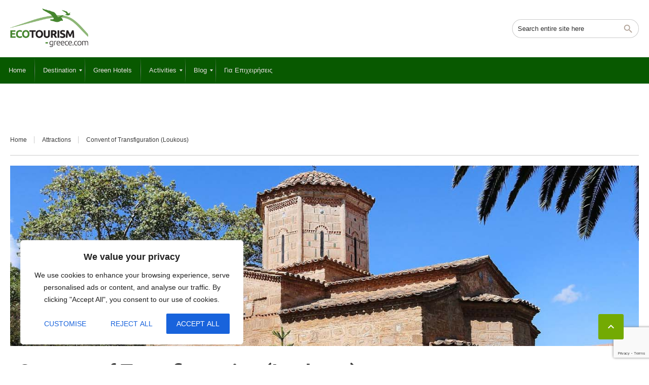

--- FILE ---
content_type: text/html; charset=utf-8
request_url: https://www.google.com/recaptcha/api2/anchor?ar=1&k=6LebTakkAAAAAMHax5p5eFuzhck4-80uTNVPwKbz&co=aHR0cHM6Ly9lY290b3VyaXNtLWdyZWVjZS5jb206NDQz&hl=en&v=PoyoqOPhxBO7pBk68S4YbpHZ&size=invisible&anchor-ms=20000&execute-ms=30000&cb=4fsh3187yrby
body_size: 48496
content:
<!DOCTYPE HTML><html dir="ltr" lang="en"><head><meta http-equiv="Content-Type" content="text/html; charset=UTF-8">
<meta http-equiv="X-UA-Compatible" content="IE=edge">
<title>reCAPTCHA</title>
<style type="text/css">
/* cyrillic-ext */
@font-face {
  font-family: 'Roboto';
  font-style: normal;
  font-weight: 400;
  font-stretch: 100%;
  src: url(//fonts.gstatic.com/s/roboto/v48/KFO7CnqEu92Fr1ME7kSn66aGLdTylUAMa3GUBHMdazTgWw.woff2) format('woff2');
  unicode-range: U+0460-052F, U+1C80-1C8A, U+20B4, U+2DE0-2DFF, U+A640-A69F, U+FE2E-FE2F;
}
/* cyrillic */
@font-face {
  font-family: 'Roboto';
  font-style: normal;
  font-weight: 400;
  font-stretch: 100%;
  src: url(//fonts.gstatic.com/s/roboto/v48/KFO7CnqEu92Fr1ME7kSn66aGLdTylUAMa3iUBHMdazTgWw.woff2) format('woff2');
  unicode-range: U+0301, U+0400-045F, U+0490-0491, U+04B0-04B1, U+2116;
}
/* greek-ext */
@font-face {
  font-family: 'Roboto';
  font-style: normal;
  font-weight: 400;
  font-stretch: 100%;
  src: url(//fonts.gstatic.com/s/roboto/v48/KFO7CnqEu92Fr1ME7kSn66aGLdTylUAMa3CUBHMdazTgWw.woff2) format('woff2');
  unicode-range: U+1F00-1FFF;
}
/* greek */
@font-face {
  font-family: 'Roboto';
  font-style: normal;
  font-weight: 400;
  font-stretch: 100%;
  src: url(//fonts.gstatic.com/s/roboto/v48/KFO7CnqEu92Fr1ME7kSn66aGLdTylUAMa3-UBHMdazTgWw.woff2) format('woff2');
  unicode-range: U+0370-0377, U+037A-037F, U+0384-038A, U+038C, U+038E-03A1, U+03A3-03FF;
}
/* math */
@font-face {
  font-family: 'Roboto';
  font-style: normal;
  font-weight: 400;
  font-stretch: 100%;
  src: url(//fonts.gstatic.com/s/roboto/v48/KFO7CnqEu92Fr1ME7kSn66aGLdTylUAMawCUBHMdazTgWw.woff2) format('woff2');
  unicode-range: U+0302-0303, U+0305, U+0307-0308, U+0310, U+0312, U+0315, U+031A, U+0326-0327, U+032C, U+032F-0330, U+0332-0333, U+0338, U+033A, U+0346, U+034D, U+0391-03A1, U+03A3-03A9, U+03B1-03C9, U+03D1, U+03D5-03D6, U+03F0-03F1, U+03F4-03F5, U+2016-2017, U+2034-2038, U+203C, U+2040, U+2043, U+2047, U+2050, U+2057, U+205F, U+2070-2071, U+2074-208E, U+2090-209C, U+20D0-20DC, U+20E1, U+20E5-20EF, U+2100-2112, U+2114-2115, U+2117-2121, U+2123-214F, U+2190, U+2192, U+2194-21AE, U+21B0-21E5, U+21F1-21F2, U+21F4-2211, U+2213-2214, U+2216-22FF, U+2308-230B, U+2310, U+2319, U+231C-2321, U+2336-237A, U+237C, U+2395, U+239B-23B7, U+23D0, U+23DC-23E1, U+2474-2475, U+25AF, U+25B3, U+25B7, U+25BD, U+25C1, U+25CA, U+25CC, U+25FB, U+266D-266F, U+27C0-27FF, U+2900-2AFF, U+2B0E-2B11, U+2B30-2B4C, U+2BFE, U+3030, U+FF5B, U+FF5D, U+1D400-1D7FF, U+1EE00-1EEFF;
}
/* symbols */
@font-face {
  font-family: 'Roboto';
  font-style: normal;
  font-weight: 400;
  font-stretch: 100%;
  src: url(//fonts.gstatic.com/s/roboto/v48/KFO7CnqEu92Fr1ME7kSn66aGLdTylUAMaxKUBHMdazTgWw.woff2) format('woff2');
  unicode-range: U+0001-000C, U+000E-001F, U+007F-009F, U+20DD-20E0, U+20E2-20E4, U+2150-218F, U+2190, U+2192, U+2194-2199, U+21AF, U+21E6-21F0, U+21F3, U+2218-2219, U+2299, U+22C4-22C6, U+2300-243F, U+2440-244A, U+2460-24FF, U+25A0-27BF, U+2800-28FF, U+2921-2922, U+2981, U+29BF, U+29EB, U+2B00-2BFF, U+4DC0-4DFF, U+FFF9-FFFB, U+10140-1018E, U+10190-1019C, U+101A0, U+101D0-101FD, U+102E0-102FB, U+10E60-10E7E, U+1D2C0-1D2D3, U+1D2E0-1D37F, U+1F000-1F0FF, U+1F100-1F1AD, U+1F1E6-1F1FF, U+1F30D-1F30F, U+1F315, U+1F31C, U+1F31E, U+1F320-1F32C, U+1F336, U+1F378, U+1F37D, U+1F382, U+1F393-1F39F, U+1F3A7-1F3A8, U+1F3AC-1F3AF, U+1F3C2, U+1F3C4-1F3C6, U+1F3CA-1F3CE, U+1F3D4-1F3E0, U+1F3ED, U+1F3F1-1F3F3, U+1F3F5-1F3F7, U+1F408, U+1F415, U+1F41F, U+1F426, U+1F43F, U+1F441-1F442, U+1F444, U+1F446-1F449, U+1F44C-1F44E, U+1F453, U+1F46A, U+1F47D, U+1F4A3, U+1F4B0, U+1F4B3, U+1F4B9, U+1F4BB, U+1F4BF, U+1F4C8-1F4CB, U+1F4D6, U+1F4DA, U+1F4DF, U+1F4E3-1F4E6, U+1F4EA-1F4ED, U+1F4F7, U+1F4F9-1F4FB, U+1F4FD-1F4FE, U+1F503, U+1F507-1F50B, U+1F50D, U+1F512-1F513, U+1F53E-1F54A, U+1F54F-1F5FA, U+1F610, U+1F650-1F67F, U+1F687, U+1F68D, U+1F691, U+1F694, U+1F698, U+1F6AD, U+1F6B2, U+1F6B9-1F6BA, U+1F6BC, U+1F6C6-1F6CF, U+1F6D3-1F6D7, U+1F6E0-1F6EA, U+1F6F0-1F6F3, U+1F6F7-1F6FC, U+1F700-1F7FF, U+1F800-1F80B, U+1F810-1F847, U+1F850-1F859, U+1F860-1F887, U+1F890-1F8AD, U+1F8B0-1F8BB, U+1F8C0-1F8C1, U+1F900-1F90B, U+1F93B, U+1F946, U+1F984, U+1F996, U+1F9E9, U+1FA00-1FA6F, U+1FA70-1FA7C, U+1FA80-1FA89, U+1FA8F-1FAC6, U+1FACE-1FADC, U+1FADF-1FAE9, U+1FAF0-1FAF8, U+1FB00-1FBFF;
}
/* vietnamese */
@font-face {
  font-family: 'Roboto';
  font-style: normal;
  font-weight: 400;
  font-stretch: 100%;
  src: url(//fonts.gstatic.com/s/roboto/v48/KFO7CnqEu92Fr1ME7kSn66aGLdTylUAMa3OUBHMdazTgWw.woff2) format('woff2');
  unicode-range: U+0102-0103, U+0110-0111, U+0128-0129, U+0168-0169, U+01A0-01A1, U+01AF-01B0, U+0300-0301, U+0303-0304, U+0308-0309, U+0323, U+0329, U+1EA0-1EF9, U+20AB;
}
/* latin-ext */
@font-face {
  font-family: 'Roboto';
  font-style: normal;
  font-weight: 400;
  font-stretch: 100%;
  src: url(//fonts.gstatic.com/s/roboto/v48/KFO7CnqEu92Fr1ME7kSn66aGLdTylUAMa3KUBHMdazTgWw.woff2) format('woff2');
  unicode-range: U+0100-02BA, U+02BD-02C5, U+02C7-02CC, U+02CE-02D7, U+02DD-02FF, U+0304, U+0308, U+0329, U+1D00-1DBF, U+1E00-1E9F, U+1EF2-1EFF, U+2020, U+20A0-20AB, U+20AD-20C0, U+2113, U+2C60-2C7F, U+A720-A7FF;
}
/* latin */
@font-face {
  font-family: 'Roboto';
  font-style: normal;
  font-weight: 400;
  font-stretch: 100%;
  src: url(//fonts.gstatic.com/s/roboto/v48/KFO7CnqEu92Fr1ME7kSn66aGLdTylUAMa3yUBHMdazQ.woff2) format('woff2');
  unicode-range: U+0000-00FF, U+0131, U+0152-0153, U+02BB-02BC, U+02C6, U+02DA, U+02DC, U+0304, U+0308, U+0329, U+2000-206F, U+20AC, U+2122, U+2191, U+2193, U+2212, U+2215, U+FEFF, U+FFFD;
}
/* cyrillic-ext */
@font-face {
  font-family: 'Roboto';
  font-style: normal;
  font-weight: 500;
  font-stretch: 100%;
  src: url(//fonts.gstatic.com/s/roboto/v48/KFO7CnqEu92Fr1ME7kSn66aGLdTylUAMa3GUBHMdazTgWw.woff2) format('woff2');
  unicode-range: U+0460-052F, U+1C80-1C8A, U+20B4, U+2DE0-2DFF, U+A640-A69F, U+FE2E-FE2F;
}
/* cyrillic */
@font-face {
  font-family: 'Roboto';
  font-style: normal;
  font-weight: 500;
  font-stretch: 100%;
  src: url(//fonts.gstatic.com/s/roboto/v48/KFO7CnqEu92Fr1ME7kSn66aGLdTylUAMa3iUBHMdazTgWw.woff2) format('woff2');
  unicode-range: U+0301, U+0400-045F, U+0490-0491, U+04B0-04B1, U+2116;
}
/* greek-ext */
@font-face {
  font-family: 'Roboto';
  font-style: normal;
  font-weight: 500;
  font-stretch: 100%;
  src: url(//fonts.gstatic.com/s/roboto/v48/KFO7CnqEu92Fr1ME7kSn66aGLdTylUAMa3CUBHMdazTgWw.woff2) format('woff2');
  unicode-range: U+1F00-1FFF;
}
/* greek */
@font-face {
  font-family: 'Roboto';
  font-style: normal;
  font-weight: 500;
  font-stretch: 100%;
  src: url(//fonts.gstatic.com/s/roboto/v48/KFO7CnqEu92Fr1ME7kSn66aGLdTylUAMa3-UBHMdazTgWw.woff2) format('woff2');
  unicode-range: U+0370-0377, U+037A-037F, U+0384-038A, U+038C, U+038E-03A1, U+03A3-03FF;
}
/* math */
@font-face {
  font-family: 'Roboto';
  font-style: normal;
  font-weight: 500;
  font-stretch: 100%;
  src: url(//fonts.gstatic.com/s/roboto/v48/KFO7CnqEu92Fr1ME7kSn66aGLdTylUAMawCUBHMdazTgWw.woff2) format('woff2');
  unicode-range: U+0302-0303, U+0305, U+0307-0308, U+0310, U+0312, U+0315, U+031A, U+0326-0327, U+032C, U+032F-0330, U+0332-0333, U+0338, U+033A, U+0346, U+034D, U+0391-03A1, U+03A3-03A9, U+03B1-03C9, U+03D1, U+03D5-03D6, U+03F0-03F1, U+03F4-03F5, U+2016-2017, U+2034-2038, U+203C, U+2040, U+2043, U+2047, U+2050, U+2057, U+205F, U+2070-2071, U+2074-208E, U+2090-209C, U+20D0-20DC, U+20E1, U+20E5-20EF, U+2100-2112, U+2114-2115, U+2117-2121, U+2123-214F, U+2190, U+2192, U+2194-21AE, U+21B0-21E5, U+21F1-21F2, U+21F4-2211, U+2213-2214, U+2216-22FF, U+2308-230B, U+2310, U+2319, U+231C-2321, U+2336-237A, U+237C, U+2395, U+239B-23B7, U+23D0, U+23DC-23E1, U+2474-2475, U+25AF, U+25B3, U+25B7, U+25BD, U+25C1, U+25CA, U+25CC, U+25FB, U+266D-266F, U+27C0-27FF, U+2900-2AFF, U+2B0E-2B11, U+2B30-2B4C, U+2BFE, U+3030, U+FF5B, U+FF5D, U+1D400-1D7FF, U+1EE00-1EEFF;
}
/* symbols */
@font-face {
  font-family: 'Roboto';
  font-style: normal;
  font-weight: 500;
  font-stretch: 100%;
  src: url(//fonts.gstatic.com/s/roboto/v48/KFO7CnqEu92Fr1ME7kSn66aGLdTylUAMaxKUBHMdazTgWw.woff2) format('woff2');
  unicode-range: U+0001-000C, U+000E-001F, U+007F-009F, U+20DD-20E0, U+20E2-20E4, U+2150-218F, U+2190, U+2192, U+2194-2199, U+21AF, U+21E6-21F0, U+21F3, U+2218-2219, U+2299, U+22C4-22C6, U+2300-243F, U+2440-244A, U+2460-24FF, U+25A0-27BF, U+2800-28FF, U+2921-2922, U+2981, U+29BF, U+29EB, U+2B00-2BFF, U+4DC0-4DFF, U+FFF9-FFFB, U+10140-1018E, U+10190-1019C, U+101A0, U+101D0-101FD, U+102E0-102FB, U+10E60-10E7E, U+1D2C0-1D2D3, U+1D2E0-1D37F, U+1F000-1F0FF, U+1F100-1F1AD, U+1F1E6-1F1FF, U+1F30D-1F30F, U+1F315, U+1F31C, U+1F31E, U+1F320-1F32C, U+1F336, U+1F378, U+1F37D, U+1F382, U+1F393-1F39F, U+1F3A7-1F3A8, U+1F3AC-1F3AF, U+1F3C2, U+1F3C4-1F3C6, U+1F3CA-1F3CE, U+1F3D4-1F3E0, U+1F3ED, U+1F3F1-1F3F3, U+1F3F5-1F3F7, U+1F408, U+1F415, U+1F41F, U+1F426, U+1F43F, U+1F441-1F442, U+1F444, U+1F446-1F449, U+1F44C-1F44E, U+1F453, U+1F46A, U+1F47D, U+1F4A3, U+1F4B0, U+1F4B3, U+1F4B9, U+1F4BB, U+1F4BF, U+1F4C8-1F4CB, U+1F4D6, U+1F4DA, U+1F4DF, U+1F4E3-1F4E6, U+1F4EA-1F4ED, U+1F4F7, U+1F4F9-1F4FB, U+1F4FD-1F4FE, U+1F503, U+1F507-1F50B, U+1F50D, U+1F512-1F513, U+1F53E-1F54A, U+1F54F-1F5FA, U+1F610, U+1F650-1F67F, U+1F687, U+1F68D, U+1F691, U+1F694, U+1F698, U+1F6AD, U+1F6B2, U+1F6B9-1F6BA, U+1F6BC, U+1F6C6-1F6CF, U+1F6D3-1F6D7, U+1F6E0-1F6EA, U+1F6F0-1F6F3, U+1F6F7-1F6FC, U+1F700-1F7FF, U+1F800-1F80B, U+1F810-1F847, U+1F850-1F859, U+1F860-1F887, U+1F890-1F8AD, U+1F8B0-1F8BB, U+1F8C0-1F8C1, U+1F900-1F90B, U+1F93B, U+1F946, U+1F984, U+1F996, U+1F9E9, U+1FA00-1FA6F, U+1FA70-1FA7C, U+1FA80-1FA89, U+1FA8F-1FAC6, U+1FACE-1FADC, U+1FADF-1FAE9, U+1FAF0-1FAF8, U+1FB00-1FBFF;
}
/* vietnamese */
@font-face {
  font-family: 'Roboto';
  font-style: normal;
  font-weight: 500;
  font-stretch: 100%;
  src: url(//fonts.gstatic.com/s/roboto/v48/KFO7CnqEu92Fr1ME7kSn66aGLdTylUAMa3OUBHMdazTgWw.woff2) format('woff2');
  unicode-range: U+0102-0103, U+0110-0111, U+0128-0129, U+0168-0169, U+01A0-01A1, U+01AF-01B0, U+0300-0301, U+0303-0304, U+0308-0309, U+0323, U+0329, U+1EA0-1EF9, U+20AB;
}
/* latin-ext */
@font-face {
  font-family: 'Roboto';
  font-style: normal;
  font-weight: 500;
  font-stretch: 100%;
  src: url(//fonts.gstatic.com/s/roboto/v48/KFO7CnqEu92Fr1ME7kSn66aGLdTylUAMa3KUBHMdazTgWw.woff2) format('woff2');
  unicode-range: U+0100-02BA, U+02BD-02C5, U+02C7-02CC, U+02CE-02D7, U+02DD-02FF, U+0304, U+0308, U+0329, U+1D00-1DBF, U+1E00-1E9F, U+1EF2-1EFF, U+2020, U+20A0-20AB, U+20AD-20C0, U+2113, U+2C60-2C7F, U+A720-A7FF;
}
/* latin */
@font-face {
  font-family: 'Roboto';
  font-style: normal;
  font-weight: 500;
  font-stretch: 100%;
  src: url(//fonts.gstatic.com/s/roboto/v48/KFO7CnqEu92Fr1ME7kSn66aGLdTylUAMa3yUBHMdazQ.woff2) format('woff2');
  unicode-range: U+0000-00FF, U+0131, U+0152-0153, U+02BB-02BC, U+02C6, U+02DA, U+02DC, U+0304, U+0308, U+0329, U+2000-206F, U+20AC, U+2122, U+2191, U+2193, U+2212, U+2215, U+FEFF, U+FFFD;
}
/* cyrillic-ext */
@font-face {
  font-family: 'Roboto';
  font-style: normal;
  font-weight: 900;
  font-stretch: 100%;
  src: url(//fonts.gstatic.com/s/roboto/v48/KFO7CnqEu92Fr1ME7kSn66aGLdTylUAMa3GUBHMdazTgWw.woff2) format('woff2');
  unicode-range: U+0460-052F, U+1C80-1C8A, U+20B4, U+2DE0-2DFF, U+A640-A69F, U+FE2E-FE2F;
}
/* cyrillic */
@font-face {
  font-family: 'Roboto';
  font-style: normal;
  font-weight: 900;
  font-stretch: 100%;
  src: url(//fonts.gstatic.com/s/roboto/v48/KFO7CnqEu92Fr1ME7kSn66aGLdTylUAMa3iUBHMdazTgWw.woff2) format('woff2');
  unicode-range: U+0301, U+0400-045F, U+0490-0491, U+04B0-04B1, U+2116;
}
/* greek-ext */
@font-face {
  font-family: 'Roboto';
  font-style: normal;
  font-weight: 900;
  font-stretch: 100%;
  src: url(//fonts.gstatic.com/s/roboto/v48/KFO7CnqEu92Fr1ME7kSn66aGLdTylUAMa3CUBHMdazTgWw.woff2) format('woff2');
  unicode-range: U+1F00-1FFF;
}
/* greek */
@font-face {
  font-family: 'Roboto';
  font-style: normal;
  font-weight: 900;
  font-stretch: 100%;
  src: url(//fonts.gstatic.com/s/roboto/v48/KFO7CnqEu92Fr1ME7kSn66aGLdTylUAMa3-UBHMdazTgWw.woff2) format('woff2');
  unicode-range: U+0370-0377, U+037A-037F, U+0384-038A, U+038C, U+038E-03A1, U+03A3-03FF;
}
/* math */
@font-face {
  font-family: 'Roboto';
  font-style: normal;
  font-weight: 900;
  font-stretch: 100%;
  src: url(//fonts.gstatic.com/s/roboto/v48/KFO7CnqEu92Fr1ME7kSn66aGLdTylUAMawCUBHMdazTgWw.woff2) format('woff2');
  unicode-range: U+0302-0303, U+0305, U+0307-0308, U+0310, U+0312, U+0315, U+031A, U+0326-0327, U+032C, U+032F-0330, U+0332-0333, U+0338, U+033A, U+0346, U+034D, U+0391-03A1, U+03A3-03A9, U+03B1-03C9, U+03D1, U+03D5-03D6, U+03F0-03F1, U+03F4-03F5, U+2016-2017, U+2034-2038, U+203C, U+2040, U+2043, U+2047, U+2050, U+2057, U+205F, U+2070-2071, U+2074-208E, U+2090-209C, U+20D0-20DC, U+20E1, U+20E5-20EF, U+2100-2112, U+2114-2115, U+2117-2121, U+2123-214F, U+2190, U+2192, U+2194-21AE, U+21B0-21E5, U+21F1-21F2, U+21F4-2211, U+2213-2214, U+2216-22FF, U+2308-230B, U+2310, U+2319, U+231C-2321, U+2336-237A, U+237C, U+2395, U+239B-23B7, U+23D0, U+23DC-23E1, U+2474-2475, U+25AF, U+25B3, U+25B7, U+25BD, U+25C1, U+25CA, U+25CC, U+25FB, U+266D-266F, U+27C0-27FF, U+2900-2AFF, U+2B0E-2B11, U+2B30-2B4C, U+2BFE, U+3030, U+FF5B, U+FF5D, U+1D400-1D7FF, U+1EE00-1EEFF;
}
/* symbols */
@font-face {
  font-family: 'Roboto';
  font-style: normal;
  font-weight: 900;
  font-stretch: 100%;
  src: url(//fonts.gstatic.com/s/roboto/v48/KFO7CnqEu92Fr1ME7kSn66aGLdTylUAMaxKUBHMdazTgWw.woff2) format('woff2');
  unicode-range: U+0001-000C, U+000E-001F, U+007F-009F, U+20DD-20E0, U+20E2-20E4, U+2150-218F, U+2190, U+2192, U+2194-2199, U+21AF, U+21E6-21F0, U+21F3, U+2218-2219, U+2299, U+22C4-22C6, U+2300-243F, U+2440-244A, U+2460-24FF, U+25A0-27BF, U+2800-28FF, U+2921-2922, U+2981, U+29BF, U+29EB, U+2B00-2BFF, U+4DC0-4DFF, U+FFF9-FFFB, U+10140-1018E, U+10190-1019C, U+101A0, U+101D0-101FD, U+102E0-102FB, U+10E60-10E7E, U+1D2C0-1D2D3, U+1D2E0-1D37F, U+1F000-1F0FF, U+1F100-1F1AD, U+1F1E6-1F1FF, U+1F30D-1F30F, U+1F315, U+1F31C, U+1F31E, U+1F320-1F32C, U+1F336, U+1F378, U+1F37D, U+1F382, U+1F393-1F39F, U+1F3A7-1F3A8, U+1F3AC-1F3AF, U+1F3C2, U+1F3C4-1F3C6, U+1F3CA-1F3CE, U+1F3D4-1F3E0, U+1F3ED, U+1F3F1-1F3F3, U+1F3F5-1F3F7, U+1F408, U+1F415, U+1F41F, U+1F426, U+1F43F, U+1F441-1F442, U+1F444, U+1F446-1F449, U+1F44C-1F44E, U+1F453, U+1F46A, U+1F47D, U+1F4A3, U+1F4B0, U+1F4B3, U+1F4B9, U+1F4BB, U+1F4BF, U+1F4C8-1F4CB, U+1F4D6, U+1F4DA, U+1F4DF, U+1F4E3-1F4E6, U+1F4EA-1F4ED, U+1F4F7, U+1F4F9-1F4FB, U+1F4FD-1F4FE, U+1F503, U+1F507-1F50B, U+1F50D, U+1F512-1F513, U+1F53E-1F54A, U+1F54F-1F5FA, U+1F610, U+1F650-1F67F, U+1F687, U+1F68D, U+1F691, U+1F694, U+1F698, U+1F6AD, U+1F6B2, U+1F6B9-1F6BA, U+1F6BC, U+1F6C6-1F6CF, U+1F6D3-1F6D7, U+1F6E0-1F6EA, U+1F6F0-1F6F3, U+1F6F7-1F6FC, U+1F700-1F7FF, U+1F800-1F80B, U+1F810-1F847, U+1F850-1F859, U+1F860-1F887, U+1F890-1F8AD, U+1F8B0-1F8BB, U+1F8C0-1F8C1, U+1F900-1F90B, U+1F93B, U+1F946, U+1F984, U+1F996, U+1F9E9, U+1FA00-1FA6F, U+1FA70-1FA7C, U+1FA80-1FA89, U+1FA8F-1FAC6, U+1FACE-1FADC, U+1FADF-1FAE9, U+1FAF0-1FAF8, U+1FB00-1FBFF;
}
/* vietnamese */
@font-face {
  font-family: 'Roboto';
  font-style: normal;
  font-weight: 900;
  font-stretch: 100%;
  src: url(//fonts.gstatic.com/s/roboto/v48/KFO7CnqEu92Fr1ME7kSn66aGLdTylUAMa3OUBHMdazTgWw.woff2) format('woff2');
  unicode-range: U+0102-0103, U+0110-0111, U+0128-0129, U+0168-0169, U+01A0-01A1, U+01AF-01B0, U+0300-0301, U+0303-0304, U+0308-0309, U+0323, U+0329, U+1EA0-1EF9, U+20AB;
}
/* latin-ext */
@font-face {
  font-family: 'Roboto';
  font-style: normal;
  font-weight: 900;
  font-stretch: 100%;
  src: url(//fonts.gstatic.com/s/roboto/v48/KFO7CnqEu92Fr1ME7kSn66aGLdTylUAMa3KUBHMdazTgWw.woff2) format('woff2');
  unicode-range: U+0100-02BA, U+02BD-02C5, U+02C7-02CC, U+02CE-02D7, U+02DD-02FF, U+0304, U+0308, U+0329, U+1D00-1DBF, U+1E00-1E9F, U+1EF2-1EFF, U+2020, U+20A0-20AB, U+20AD-20C0, U+2113, U+2C60-2C7F, U+A720-A7FF;
}
/* latin */
@font-face {
  font-family: 'Roboto';
  font-style: normal;
  font-weight: 900;
  font-stretch: 100%;
  src: url(//fonts.gstatic.com/s/roboto/v48/KFO7CnqEu92Fr1ME7kSn66aGLdTylUAMa3yUBHMdazQ.woff2) format('woff2');
  unicode-range: U+0000-00FF, U+0131, U+0152-0153, U+02BB-02BC, U+02C6, U+02DA, U+02DC, U+0304, U+0308, U+0329, U+2000-206F, U+20AC, U+2122, U+2191, U+2193, U+2212, U+2215, U+FEFF, U+FFFD;
}

</style>
<link rel="stylesheet" type="text/css" href="https://www.gstatic.com/recaptcha/releases/PoyoqOPhxBO7pBk68S4YbpHZ/styles__ltr.css">
<script nonce="-X05kpCZ-Y9fZhbLwwVf3A" type="text/javascript">window['__recaptcha_api'] = 'https://www.google.com/recaptcha/api2/';</script>
<script type="text/javascript" src="https://www.gstatic.com/recaptcha/releases/PoyoqOPhxBO7pBk68S4YbpHZ/recaptcha__en.js" nonce="-X05kpCZ-Y9fZhbLwwVf3A">
      
    </script></head>
<body><div id="rc-anchor-alert" class="rc-anchor-alert"></div>
<input type="hidden" id="recaptcha-token" value="[base64]">
<script type="text/javascript" nonce="-X05kpCZ-Y9fZhbLwwVf3A">
      recaptcha.anchor.Main.init("[\x22ainput\x22,[\x22bgdata\x22,\x22\x22,\[base64]/[base64]/[base64]/[base64]/[base64]/[base64]/[base64]/[base64]/[base64]/[base64]\\u003d\x22,\[base64]\\u003d\x22,\x22wrVvei0ow4wuw4zDg8O+C8Obw6/CthDDg2IIWlHDksK+NDthw4XCrTfCrsKfwoQBQTHDmMO8FGPCr8O1KE4/[base64]/DhyQ2wqV/wrQ0W1spw6nDr8O2R3/Clg3CusKCQMK/C8KFAiJ7fsKGw6bCocKnwploW8KQw5BPEjkjVjvDm8KowpJ7wqEKCMKuw6QjGVlUFwfDuRlNwo7CgMKRw6HChXlRw5wEcBjCqMKrO1dHwp/CssKObBxRPm7Dj8OYw5Aiw4HDqsK3B2sFwpZ/eMOzWMKLahrDpyEBw6hSw5XDp8KgN8OmbQccw5fClHlgw4/DnMOkwpzCgE01bTPCtMKww4ZaHmhGHMKPCg9nw5ZvwowDTU3DqsOAE8OnwqhRw7tEwrcdw5dUwpwNw6nCo1nCsF8+EMODPwc4WcOMNcOuAx/CkT4wBHNVAT4rB8KDwql0w583wp/DgsOxG8KfOMO8w4/Cl8OZfHDDnsKfw6vDhSo6wo5iw6HCq8KwC8KEEMOUPCJ6wqVfRcO5Hk8JwqzDuSPDpEZpwohgLDDDtsKZJWVZKAPDk8OswqM7P8KAw5HCmMObw77DpwMLZ2PCjMKswpjDpUAvwqjDmsO3wpQiwp/[base64]/Dq8K1wqRiw6d/w5A6w7Q6DyXCrBfDhVMjw5HCiiBCC8O4wqsgwp5ACMKbw6zCmsO3ecKYwp7Dgz7CqxLCnS7DssKTBGILwo9KbScowq/DulkxOzXCscKtK8KHA1/DssOiQcOYU8K7bQLDpAbCusOVaXkDTMOyMMK6wpnDv13DjV0Hw6vDhMO8RcOTw7jCrXzDp8Orw4vDoMKiEMOyw7rDnURgw6RABsKBw6zCnlpCbVfDtltzw43Cq8KOR8OBw67DsMKrEMKUw5RXVcO/[base64]/wrxZWsK0w7FrJgDDklvDu0fDp1pywrJnwqYNZcKNwr05wppDIEZBw6/Ci2rDoAQSwr9vRAvDhsK0KBFawpEwecKJRMK/wq/CqsKLX1o/wqgTwqV7LMOlw4tuLcOgw54MT8OUwpsaYcOMwoN4HcKgJMOKN8KoFcOWRMORPjXCssOow6FJwqbDoTzCkUPCrsKjwoskRlYqclrCk8OTwrPDkQzCkcOlYcKdESA7ecKBw5l0BsOhw5cgasOpwodvb8OYcMOaw6oQBcK9WcOrwqHCrSh0w4okd2fDtW/[base64]/CpMOVw6/[base64]/K8KQwr7CoQwBw6/CkcKtDMKVw453KsO2DBFaMRBTwqxww6FBKsOOdF7DnxhWIsOhw6/[base64]/[base64]/Q2Qacz9Ewq5zOMO7wq7Dq8Onwp18fMKTw609VMOKwpouT8O7eETCl8KrNxTCs8OzcGcPDMOhw6J6KVoyd1TCqcOGeGELKjPCv05sw6DCsC13wqjCgBDDryhFw4nCosKnYBfCu8O3dMKYw4xMYMO8wpd2w5NNwr/CmcOAw44KeBfDgMOuInAjwqXCmyVBJcOFPC/DoWlgeVDDicKdNGPCqcOGwp4Lwq/CvMOdB8OieijDssOlCklZNXY0WcOaHH4iw6ojDcO8w5HCmQp9IWrCkSrCoAsRXsKkwr9ydEsRXATCrcKxw5VUcsOxW8OcX0dSw7YGwqDCnxXCo8Kaw67DoMKZw5vDtmwewqzDqFI0wpzDtMK2YsKIw7bCn8KmcHPDhcKoZsKMAsKOw7x+dsOsSUzDjcK2CDDDr8Kmwq/DhcOEH8O9w7TDqF3Cm8O2c8KBwrsnByzChsOFFMOhw7VZwoFkwrZqPMKvDHdIw4Rcw5MqKMK7w47DgWA/fMOTaHUawqfDlMKZwpEhw7hkw6loworDusKSFcO/[base64]/wqDDvsOywqTDmlxtwp3DgsKvaMKdD8OXfyXDmjVvegbCnnTDqivDizYYwp5bOMKJw7VGE8OQQcKdKMOUwoZCAwnDmcKBwpVPIcOewp9Jw4nCvBN4w57DqTdaVSJaKSzCrMKjwrs5wqDCtcObwqdUwp/[base64]/CpcOxwpYQJ8KmwrcdwrvDtsO1CsKeRMKvw5MTMz/CvcKrw4g9KQXDsWzCricIw6nCr0Y0w5HCncOpasOZDyA8wpfDocKufRfDoMK9Kj/DjErCsg/DqD4LfcOQFcKsYcOYw4tuw7ApwqPDncK/wq7CohLCq8OWwr0wwozDiwLDu1JeaAxmJWLDgcKQwowdWcOewohNwoxTwoIDU8Kyw6/[base64]/DiQXDgm7DsivCh8KBeVPDqcKAw7VueXfDpBPCgmzCkgTCkDAdwoTDocK0LkNFwrwCw6rDp8O1wrkBEMK9acKPw6sIwqFHBcKKw7HDjsKpw5VfZ8KoY0vCkmzDvsK6Ag/ClDodXMONwq9dwonCn8K3IwXCng8dHMKzLsKLLQQNw78pGMOrOcOLFMOMwq9owr1QSMOPw6gMJwp/[base64]/CisKhw4jChcKHw4/Dl23CmMOzwqcYTcKzPMK0XWcxw4Jdw5RFW3guV8OWXiHDnArCrMOoaCDCpBnDrk8mPcOxwovChcO1w4Jjw4YRw4heecOvTMK6UMK4woMEe8KZwoQ/PRzDisKDUMK9wpPCscO6IcK0PCvChk5qw6czXzvCgHEmYMKsw7zDul3DtRlEA8OPZWfClBLCuMOkNcO/wrHChXIIAcO1FsKdwr8owrfDpHXDgTUfw6PDpcKoe8OJOMKyw7pKw5xuX8O4BQALwowhNC/Cm8Ktw5lVRsKvwoPDnUBKdsOqwrfDncOgw7vDgnIlV8KID8KNwqogJmMVw5tAwp/DhMK3wqoXVTjCozHDgMKbwolXwpxYwrrCghoLHsONcUhlw4XDqAnDhsOLw48RwprCpsOCf3FlUsOTwrPDu8K0M8O5w6Bkw5oKw6RCKMK2w5bCjsOOw5LCk8OuwqVyMcOhN27CkyR3w6IFw6RNWMKHJTk/NhfCtcOTayhWAkskwq8lwqzCoTfCkE5awqkiHcO0W8O2wrNhVMOQPkYBw4HCtsKtbcOdwovCuGRGM8KPw6LCiMOeQjLDpMOaesOfwqLDsMOpO8KedsOXwpvDtW9bwpEWwo3DgDwadsKiFDF2w47DqQ/CgcOXJsOTW8OawozChMONacO0w7jDhsOyw5dUSWkSwqTCssK/wrdCZMOwKsKhwrUDI8KswqRUw6DCocOffMORwqvDk8KzFVvDlwHDo8Ktw4fCs8KsN15wK8KIfcOlwrEsw5AwFh05CTdQwpPCh0nCsMO/XFLDuW/[base64]/[base64]/DlClhwqxRKsKDwpPClcKOesK1w6bDpsO/Pgcbw6fDvsOxUcK1WMKowp4WVMOnGMOIwolPcsKcQmpewprCqcOCCjMuNMKuwonDshFQTinDmsOUHcOsUXANXW/DgcKzWRhDY1gyC8K9VWTDg8O+ccK+McOewrbCgcOAamHCp09qw5TDlcOawq/[base64]/JBxUCsOiwovDhMKgw7zCkMKDVcKfO2Y5P8KqTVk1wqnDrMO8w4LCvMO5w59Dw5JrL8KbwpPDigDDlEVWw6Nyw6VDwqTCn2stD1RHwqt3w4DCocKSQHIGW8Klw5scPEZhwoNHwocQF18Vwr7ChHTCtG0MZsKAdznDrsO6NHV9KhrDhcO/wo3CqCETfsOqw7zCqRV2IU/DvhXDpV54w4wtL8K3w6/CqcKtWBkww4TCiDbCrgAnwqIlw6bDqTo+W0Q+wrzCvcOuCcKRDzrClU/[base64]/DpBLCtMKrWRrDqsONwrXCrSVUVcOgc8OOw5Msf8Onw77Cqgoqw6XCmcOYYiLDvRTDpMKGw4rDkhnDuUs4csKtNSLDhnnCt8OXw7syYsKDdQg5RcO7w4DCmSnDm8KtJsOYw4/DncKSwosfcBrCgmPDvSg7w7B7wqHClMK5wrnCtcKrwovDpQp3TsKaRVYmQFjDqXYIwpXDoxHCgE3ChcK6woA9w4UMDMOEJ8O0fMKhwqpsUizCjcKIw60JHcKgfB/Cq8K+wonDvsOoCAPCtiUzdcKHw7/Cv3PCom3CihfCh8KvDMOiw7lWJcOcdileHsOmw63DkcKkwqRxWVHDlMO3w7/Cn13DiVnDpAkiNcOcT8OCwpLCmsObwofDkAPDs8KdYcOgPlbDs8KJwotOH2XDnwPDi8KAYAx+w49Tw6ULw7RNw67CoMKqfcOow6bDkcO9UyIawqEjwqMiY8ONWntOwrhtwpbDpMOgf19YAcKJwpHDtcOGwrLCog4nQsOmT8KEQyssUSHCqFwAw6/DhcOewqDCjsK2w5DDgcK4wpU7wo/DijYOwqIaOzNlfsOww6fDtCfCmAbCkTNLw7PCk8OdKWbCozhHck/DsmXDolQmwqVsw4PDj8Klw43Dr0/DsMKdw7XDsMOewoJXc8OeNcO7VB91NmAqTcK7wo9Uwpx6wpgmw6Ezw7NJw6Elw7/DusOSHQlqwptiRSzDvcKZXcKuw7LCscKmP8O/SCHDkgnDkcKxXzLDg8Khw6LClcK3PsOEd8O5JMKXTwfDgsKPahcTwo98LMKOw4ADwoHDrcKhKxZ9woATX8K5RsK8FjbDo0XDjsKPCcOzfsO/[base64]/[base64]/Ch8KkL8OSSj3DmcOqw4rCgB1Yw6gwUMKpw5BpcsODN2jDmFzCkgInM8OmfHDDicOtwrzCixrDrj/CvsKvRk1AwqvCmgTCo3rCsnpQAMKEYMOeOEfDgcKqwofDiMKGQyvCsWo+BcOkGcOlwox5wrbCv8OsLsKbw4jCuSrDuC/CuWEDfsKuVCEKw6vCnB5qY8O7wqbCp1fDnwAcwopawrlsI2/CslDDjRLDuC/DtgHDlmTCm8Krwocqw6haw5PCsW1fwrh4wrXCq3TCmMKcw5bChsOSbsOqwrhOLht9wrjDi8KFwoINwovDr8KIFybCvQjCtmfDm8OjR8OewpI2w4tbwrlDw64Lw4MMw4nDt8K0VsObwp/[base64]/DqXA2wrjDnQzDssKFwq9Pw5PCrMOLVTXCgMOVCirDoXLDuMKDKH3Dk8Odw6/DowctwqZAwqJQOsO6U2VVTXYRw41Fw6DDvV4bEsOJDsKLKMOXwr7Cq8KKIQLCicKpR8KiKsOqwrkZw60uwqnCqsONwqxaw5vDn8ONwr4HwrnCsGzCpG5dwqsWwoMEw4/CiDsHXMKZw4bCqcOYRnxQSMKRw4Mkw5bCoStnworDvsOFw6HCg8KIwo7CucKGIMKrwqRgwpMjwqRtw7TCoTYkw5PCmALDrGzDpRNaL8KHw45bw5IWUsOnwrbDt8OGYS/CvXwLeSXDr8OTFsOpw4XDjxDDlSIkP8KSwqhBw7R/azEXw6LCm8KLOsOaD8K6w5lNw6rDrHnCl8O5FgfDmh3CtsOQw5VuMRDDm01OwoY8w6s9GlLDrsOkw5xMInrCvMKdSSTDtkYVwrLCrhfCrkLDigs5wqzDny7DoV9fNH5mw77Dli/[base64]/DuxotIgQBU8OmaBJ3EsOpRcOkCkR9wo/CpcO5KMKpfUZ6wrbDmFcDwp8NLMKKwqjCnWkhw58sIsKFw5vCgcKfw7fCgMKZUcKdTy4XCTHDgsKowrkQwpc1EF8Gw4zDkVTChMKYw6rCqMONwobCicOXwpcPBcKKYALCkWTDm8OdwopOAsK+G2DCgQXDocObw6HDusKCYTnCpcOfBQDDvXg3UcKTwo/Du8KOwolTExhFbErCqMKaw4ViUsOgRH/[base64]/wqHCp1JlFsOQGsKVWEPCuGApPkXDgHjDj8O8wr8dRsK/cMK8w5poN8OYIMO/w4PCkHfDn8OdwrB2UcOnTWo4DsOEw4/CgcONw6zCjWV6w6xIwpPCoUJdL2l4wpTClDLCiQwLMRdZPCl9w5DDqzRFHxJ4fsKdw7YBw43DlsOkecOqw6IbBMKTTcKFKUItw7bDmwjCqcKRw5zCqCrDuVnDkG0wdgRwQEotCsKrwpZYw4xAdiNSw4nCnRUcwq7Cl3kww5EOEk/Ch2o4w53ChMO/w7EfCj3CrTjDncKpKsO0wqXCmXtiJsKwwo3CscKyKUl4wpXCosOyEMOuwrrDv3nDrF85fsKewpfDqsO8cMK0wpd6w5syNSjCo8KuB0FAHh7DkFHDnMKVwo/[base64]/CsGbCpTp/B8OGG1FpF8KFwqzDoXY8wqnChizDs8KDKMKxclPDqcK9wr/CsS3DgkUrw4LCql4HaxkQwoNsD8KuAMKDw4LDgUXDnEHDqMKYTsKKSDdASUEAw4fCs8OGw7TDp0RofSbDrUI4IMOPWCVVRkTDkF7Ck30/[base64]/QcKVD8Kzwo3ChE1/aXhVWsK1ccKfIcKewqnCmcOVw4gxw70qw4fCmRQdwrvCkETCj1nDhljCtEp4w7/DuMKgFMK2wr51TjckwrPCiMOXMXHCjmoPwqs3w6tZHMKwYmoMFcKsOV/CjDJDwpw1wrvDjsKue8K2AsOawoAqw4XCtsK1PMKbfMK/EMKUDkZ+woTDuMKpAz7CkhHDj8K8QHEjdA0aABnCicO8IMOgw6BVEsKaw4dIAiPCoynCsnzCr2TCs8OKeA/DpcOiMcOfw7soZ8KzPA/ClMKkMj0bAcKhNwQww5Z0dsKNcSHDqsObw7fCgz97A8KaZBUlwrgaw7HCjMO6AcKdR8Ozw4wEwpPDgsK5w6PDoHM5WMO0wq5AwrvCt1cAwpnDvQTCmMK9wrY0wq3DkyfDsRtRwoV/[base64]/[base64]/wozCnCJ0wq/DuTDDlsOQwrbDpsOpw5bDr8KTwqlaScO7IC/Dt8OhG8KxcMKNwrwHw6zDolsIwpPDpUxYw4DDjEJcfz/DllPCq8KUwqzDsMOzw5xOCSlLw6HCvcKdVcKVw5lnwpjCscOqw6DDuMKtOMOhw5zCv28Yw703cwwnw6AES8O2XBAXw5M4wqTDtEc5w73Ci8KsNSwGd1rDiW/CucKKw5bCt8KPw6BTH2JKwpTDsgvDmsKTHUdMwobDnsKTw5sddXgSw6fDi3bDnMKQw5cNe8K2T8KEwq3CslHDlMORw5p7wpcZXMOAw54hF8KOwoHCsMK/[base64]/CrsOzw7B6w7l+bx3Do8KqPMKYMwR6w7NrGBDChcOYwrvCvcOKYlDDgiXDosO/IsKeGMKgw5HCnMK5XUNAwp3CqMKKAsKzMC/CpVDCocOKw64tYXLDjCnDvcO3w6DDtVkkcsOvwpgdwqMJwp8MQjAcIVQ+w63Dtz8oKsKJw6plwqh5wqrCmsKHw4/CplFhwpIXwrQdYQhXwqhEwrw2w73DszEzw6PCr8Kgw5UnccOWG8Ofw5ExwrnChEHDmMKSw4/CucKBwp5QOMOBwrgAc8O4wrfDn8KTwpFQUcKlwqFfwp/CtDHChsKdwr1DNcO4ZGRCwrPChsKGJMKaYh1Jb8Osw55rY8KwdsKpw64WJR5LYcKqGMKGw417GsOTCsOxwqtNwobDmC7DqMKew4vCnH3DtcONEELCu8KfN8KrB8OxworDpAB+DMKMwobDl8KjEcO2wr0pw6DClDAAw6MBc8KewrXCjsO/HcOWGW/[base64]/DkGbCksKNNFJbwrABw6nCtEbDsT3CmT8qwpVxExvCicOiwrzDjMKwQcOhwrnCvAfDlTx0PSHCoRUxYERlw4LDgsOxAsKBw5wIw5/Cg3/Cm8O/[base64]/[base64]/w65NFMOWFCTCng1Gw7wBTMKHBcKUwqIRw4HDqcOaeMOUF8KDJmkow6LClMKARFVOTsKdwq8twpjDoCrDmFrDs8KHwrY8UTUveVYZwohgw5wGw7Rrw5JOFU8vPy7CoTw/w4BNw5Jow7LCu8OJw6jDswjCh8KwUhbDmirCi8KTwok7wrk4ZWTDmsOlGhleUEJ/[base64]/wr0fwrrDtEEeZ8KbO8KhcGfDt8ORfcO4w4PCrEo/aXQALEotHCMEw6bDswUubcKNw6XDrMOGw5HDgsOrZcOFwqvDjcKxwoPCqBQ9UsKicVvDrsO7w5smw5rDlsOUI8KYYRPDsDXCuE9+w7rCjsKdw75pBG8iHMOMNVPCksKlwo3DkEFDJMOiTyTDhVNFw67CmsKbdB3DpXcHw7XCsx/DnghnO1LDjBRwKj8HbsKvw6/DkWrDjcKIcDkNwoJMw4LCmkwDEMOcDgzDpncEw6jCsmQjQMOPw4fCkQtlSx/DqcK0VzE0XAbCn2pPwodkw7EzOHVsw7w7DMKYasKHGwAFAnVYw5TDlMKHYkTDgyQqZyvCi3lPXcKIG8KEw5JEY0Ziw5JfwpzCsDzCicOkwrVEd0/DusKuam/CuyMuw752MiQ1AAZXw7PDncO5w7vDmcKfwr/DkgDCuXl2H8O2wrduTsOVHnrCpWlZw5LCt8KdwqvDt8OJw7jDrADDiAfDr8Orw4Z0wrLCmMKoYkJEM8Odw6bDt2LDkT/[base64]/w6zDgsKew5ZOKMOOw7/CgsODPgLDrXTChsOPA8Ore8OWw7PDp8KNcDpwQ3zClFIaMsOhWsKcbmgof24cwpZuwqTCk8KgTWU3N8KGw7fDtsOEBcOSwqHDrsK1C3zDuE9fw5gqHAt0w5VUw6TCpcKJUMKgdAkub8KVwrImfX91CmfCi8Ogw6gPwp/DiiXCnFY+fCRlwp5Ew7PDn8OywqZuw5bCi0TDs8KkJMOPwqnDncOuf0jDmwfCv8K3wroNPCUhw64YwrF/woLCmVjDiw8mesOVew5BwqDCmjHCm8K1JMKmEcOSEcK8w5vCkMKhw7BhMjBxw4zDi8ODw5TDn8Kpw4RwfcKMecOyw7Zewq3Cj2fCocKxw6rCrHrDpHFXPQvDt8K5wpQjw7XDg2HCosO4aMK5KcKTw47DlMOOw75Rwp3CugXClsK0w4/CjmDClMK4KMOkD8ORbAzCmcKDa8K8G11Vwq4cw4rDnlLCj8Obw6BRwpw0dFtPw4zDhMOew6DDlsORwr/DnsKWw6w7wo52P8KNE8OAw7DCs8KKw5rDlMKXwo9Uw5XDqxJ9RUQqR8Ojw5kyw4nCsmjDoQ/DpsOSw47DiBTCu8OcwqZWw53DrVbDqTwdw59TA8KtXMKVZGrDscKhwqQwPsKIXyQrbcKewqd/w5vCkQbDjsK/wq4BcXx+w4w4UDFqw64FIcKhGEnDksK0bm/Cn8K0GsKwOD7CtQHCscObw6fCg8KMUyN1w4xvwopoLUNxO8OOT8OQwq3ClcOjBWvDjcOowosAwoASwpJbwpPDq8KgbsOJw5zDkm/DnTfCocK8PsKYER05w4rDo8KVwqbCihtkw4jCusKdw68sM8ONIsOsBsObclJ+FsOuwpjCrXshPcOZa1RvVR3CjHPDlcKnPV1Ww47DhlJ7wqdjEBfDmCJCwpvDgT7Cs0ocZkNAw5TClVh2ZsOWwrkGwrrDgyMJw43CjgxWSMKWRcKdO8OwDsKZS0rDqiNjw4/ClzfDhgB7GsOLw5UNw4zDrMOSWsOZPHzDtcK1NMO/[base64]/DgCDChz0bOR/DjEXCsiA/w7JBwrZWTEbDkcOXw77CtcK5w7Mnw7fDvcO3w4RIwqgDT8OdLsOQC8OnRMK0w77DosOqw4/DlcKNDmsRCQ9cwpLDrMKKC3TCrWhNFsOcEcKiw6fCscKsE8OKVsKZwo3DucOAwq/[base64]/XcOfw7PCs3rDjsOlHkHDh18geMOaw4fCvsO8cCx6w4x4woUUQ3QBSsOlwqHDgsKgw6vDrk7CjsOCwokUAirCmsKbT8KuwqfCrgw/wqLCj8Owwr8NKsOuwoVtXMK3IAHCgcOdIFTDr2HDiTfDtH3Cl8Okw6kRw67DsVI0TR5kw63Cn3zCrU8mCF8vUcOXfMKMMm/CnMKfYXEVUmLDt2fDmcKuw5cRwpHDgsKLwrY1w7krw4rCugHCtMKsb0fCnH3CuW0cw6nDhcKBw4NBXMKmw6jCpVggw7XCmsKxwoUvw7/Cp3x1HsOmawHDicKtFMObwqE4w6kVPFLDvsKYBRjCrG1qwp41CcOHwqPDuT3CocKGwrZzwqDDmzQ1wpUnw57DtTPDiEXDu8KNw6DCogfDhMKCwobCo8OhwqwVwqvDhAhVd2JqwqFuX8KFbMKnHsOiwpJcAQHCi3zDtw3DnMOPCGfDt8OrwrrChH4Qw6/[base64]/KcOIw4hKw77CmMK2bcO/w6PCrsKkTALChMK/aMOzw5HDiF50w48qw6DDpsKcZnQ1w5jDhjcWwobDjHTDmDt6V3fCusORw6/CsCsNwojDlsKRClhLw7TDrRAAwprChHgAw5TCmMKIVcK/w4txw5c1fcOMPw/[base64]/CshTCqcK5QDXCrhRcBjzCgsOGSy4HTRnDv8OReAhjGcO1w5kUAMOiw67DkzTCimMjw6NSMRp4wpMwBHvDo1rCkhTDjMOzwrXCgh0/AmLCj21ow7jDm8K2PmhcERPDoisXZMOrwpfChEXCszfCgsOnwpbDk2/CiF/CuMO1wpzDo8KaYcOzw6FUC3REe0XCi0LClEhTwonDhsKSQxgCMMKFwpDCtBrDrzUowpzCuHZtQcOAXlPCqwXCqMKwF8KGDRfDi8OMd8K9G8O6w4fDhBNqHjjDjT4HwoZxw5rDtsKwQcKVL8K/CcKOw5rDp8OXwrdSw40LwqzDrDXCv0UcPFE4w7cvw77DiAhxej82WgI5wo4taCdgCMOlw5fCpgXCkwcDOsOjw5hfw4oJwqnDosOKwr0WAkTDgcKZMHbCtW8OwqpQwovDhcKIesKpw7RZwqzCr2JjC8O/w6DDgErDlxbDgsKqw49rwpFNNE1gwqfDtsKmw5fCtBx4w7XDq8KKwqMfBRpjw6/DikbCtglGwrjDnyDDjWlUw6zDsF7Cvl8rwpjChB/[base64]/[base64]/[base64]/[base64]/DocOqUyrDskfDllwgwoAJwp7CmBVFw43CgSDCsR9BwpDDrygEEcO+w5vCjjjDvhFZwrQPw5zCusKsw7RsP11WDMKZDMO6KMO/wptywrrCnsKXw70CAh0/KsKLQCohJ2AewrXDuRbCvhRlbBQ4w6PCjRZCw7nDlVVxw7/DuAnDmsKPB8KQAVRRwoDCosK7wpjDrMOLw6DDrMOOwp3DkMKfwrbDo2TDqDAjw6Biw4XDjmrDrsKUJlAlbQo3w7oqPXdDw5cyJsOzOkh+bgbCusK3w7HDuMKswoVow7t/woImfUHDil3DqsKrVHhPwrJJG8OgX8KMwrAfT8KrwpYAw418UWFpwrI6woo/JcO9JznDqzvCtSJewrzDrMKewpnCosKow7PDlgvCn3nDg8KPTsODw53ChsKgNsKSw4/CvyVVwqs/[base64]/[base64]/DicKPwpxVw73DpcK6BcOTwq7Dt3MlwrHDtMOfw69Xewk0wrTCucOhTwZmWzTDksOTwrXCnD1XCMKbwrLDjMO3wrDChMKkPz/Du3nCr8KMOcOaw51IdGA1aRrDhUUvw6rCiHJyQsKwwonCl8O7DRYPwod7wonCoBXCu2E5wrFKYsOeF0x0w7TDuAPDjgV/IG7CjR4yY8KoasOxwqTDt3ULwqlQT8O7w5TDocK9GsK5w5HDmcKpw5Nzw786acO0wqHDusKbHgZ9Y8OObsOIJcO2wrl2XWhewo06w6Y4aBU/MDfDlB9nAcKmcX8YXmIhw4huCMKWw47CrMOlKhtTw5xIJcO+I8OQwqgGb2PCnWZzTMOoci/[base64]/DtWpMw53CqMOiw6IGwo1Sw6HCqADDpkrDmnjCjcK8FsK4RCoXwr/DrHjDtSQlVF/CmXzCqsO/wqbDvsOcR0Y4wozDm8OrcE3CiMONw7xWw5JsTcKnLMOwIsKpwpR1ZMO6w6ttw7/DqW1oJitAHsOnw4JkMMOlRDl+CF8nScKSYcOhw7MDw705wr1Od8OlMMKROcOrCXjCpyhfw5tGw43CkMKPRxJqccKvwrQGdX/Drn3CpCTCqCZ+fAbCigsJTcKiI8KlSFXCu8Kjw5LChBjCrsKxw7xka2liwodZwqXCgklMw6zDg0sFYwrDv8KFLQlBw5ldwqAVw4jChj9+wq/DlMO7KgwdPwVbw7siw4nDvxU4ZMO2Un4fw6PCpcOrB8OUOXfCmsOUGcKawobDj8ObVB19ZHM2w7fCvlcxw5DCscOTwobCn8OXEQzDjXc2fi4dw6vDt8KMaBVTwo7CvcKscGcFbcK/MElfw5cMw7d5McOJwr11wpDDjkXCv8OpDcKWCkAgWB4VZ8K2w5UxXMK4wp1ZwqJ2bmMQwrXDlEN4wo/DgWLDtcK0DcKnwrw0U8KSIMKsaMOvwpjChHN5wqTCicOJw7YNw4XDv8OPw4bChXTCr8OHwrchEWvCkcKKfhlhLcKLw4U1w6AfBhVZwq8WwrIWZzHDgD1BAcKIPcOZeMKrwqNAw60iwpXDumZWVE/[base64]/wrZJacO5UyxHwpg3d8Odw5DDryjDqmM+MwoawrwfwqvCusKjw4fDjsOOw6LDs8KGJ8OOwpLCowEtEsKWEsKdw71LwpXDpMKMLR3DrcK1CxbCqMOLTcOoFw5Ew7nCqATDiQrDv8Omw6TCicKzdG0mAMO3w6BkQU97wp/[base64]/FDvDgEDCpXtkGMOvZG9ow53DlBPCrsOlwqtew7Njwo/DncOxw4dSS0nDpsODworDkmPDjMKITMKAw7PDpxrCkkPCjsO/w5XDrhptHsK8IBTCohzCrcO8w5rCswwJd0jDllbDssO7K8K/w6zDpgbDuFfCggpFw5PCqMKUenPCixsUPQjCgsOJRsKpBFnDjT/[base64]/w49DDcKowrNow7PCjUPDt1Z9TwJvwrjCr8Kdf8OSQMO1UMOfw6TCuC/[base64]/clMewp7Dn8K2w7HDvMOLwqgEw6PDlcOtCcKcw4zDtsOnZCVgw4PCrE7Cgz7ChWHClAnCqF/DnnwZfTsCwoJpwr7DqWpOwrvCvcOOwrbDgMOWwp0Xwp0KG8OPwpxwNXR+w79xfsOBw7ppw68yWWUyw7Nac0/DpMONAQpswrPDhgjDtMKkwqXChsO1w6rDjcKFEcKYfsK6wrY8DUdLNRHCp8KZSMOOfMKqLcKdwoDDmRnCgi7Dj0pUSV5rGMKLWyXCpRPDh1HDn8OQK8OBccOowrMTU0PDv8Oiw6bCvcKBHcOowo5aw5TDuHDCsxgAB3N/wq/Dr8Oaw7HCncKOwq0/w5FYHcKKKwDClcKcw58ZwozCunnCgXkcw4PDrXZdXsKQw6HCoXlhwrI9GcKBw7R5Iwl1VBVmTcK/J1kQRcOrwrRRVWlNw7xOwojDrsKlMcORw5LCtjHDoMK3KsO7wodEZsKiw4BlwqtSSMOHVsKEf0PChjDDp1jCk8KTbcOBwqdbX8Krw6oefsOYKcOPcxTDu8OqOhPCvwLDvsKZcAjCmS5qwrAdwq3Ch8OcMxHDnMKYwoFQwqDCgH/DkGbCm8KoC1U5dcKbcMKvwovDiMOUR8O0WB1FJSs/woLCqXbCqMOFwrHCu8OUDsO6BgrCkClywobCucONwofDhsKoPRbDglc7wr7CpMKBw4FcJSTCggIww6xewpXDkSYhEMKGXTXDn8KWwohaTyktTsK1woBWw4jDjcKFw6Q/wpvDqnE+w5N7NsO+WcOzwpURw57DncKYwrXCkUlYYyfCvU03GsOKw6zDv0cYLsOvTMKOw7nCmEBWMx3Dm8K7AwfCpDA+DcOnw4DDn8KSQ1zDp2/CucKOLcOvIU/Dp8OjE8OawpbCrR4Mw63Cu8OIf8KfRMO0wqHCsHRobxzDtS3CrhB5w4ctw47CtsKIIMKXacKywqJEOW53w7XDtcK/w4vCvcO5wo11N15kW8OQD8OGwrNDNS9FwrZfw5/[base64]/DnGDCoENnP0YqTMK3w6Y8AcKew7TDkcK5wrQhQx8UwqTDkz/DlcKaXFE5JRLCq2nDvgQrPFpqw7DCpGABU8ORXcO1HUbCr8OWw7/CvEvDmMO9HBfDm8Kjwqc4w78QYmdvWDXDgcODFMOHR0ZdCMKgwrtIwpDDoAHDrlwbwrLChMOIDMOjQWXDggViw5ZAwpDDhsKBdGrCqmZdFsKDw7PDr8OlWsOYw5HCim/[base64]/ECVIUCAuw5nCoxfDkcKAwoBwwp7CgcKLw63CkcKOw6cTeRhvwpolwoZTI14vG8KsLHbCpDlRWMO/wqsOw7sIwq7CkT3CncK+E07DmcKMwp5nw5MrGsKqwrzCvmV7PcKTwqxOXXrCqwBXw4DDoWHDkcKFBMOVL8KHGcOzw5EywpnDpMOlAcOLwqjCvsOFCSYNwp0OwpvDq8OnF8OPw7RvwrTDscKuwoF/XVvCkMOXW8OqD8KtT3t5wqZ+S0NmwofDo8O5w7thQsKrKsOsBsKTw6LDp37CnyFjw7DDtMOvw7nDkAnCnU8hw5YqWkTDtSxobMKSw41Ow4PDoMKWJCIPAcKOJcKywovDgsKQwpDCssOqB33Dn8ODbsKUw6jCtDzDvMKrRWx1wpkewpzDrcK6w70NXMK3LXnDkcK/[base64]/DtwfCuzTCmzbCnMKKw7jDl0TCkcOJw5XCjcK2JFVFw6Jgw65RXMOoaQ/DqcO+eyjCtcOMJ3PDhxPDqMKrHcOdaENWwq3Cultrw48BwqAtwpTCuDHChMKBFcKjw7QjSj00JMOBWsO0GWTCrCIQw4YyWVZ0w5rCpsKCXn7CoVXCuMKQMX/[base64]/EUZBZ8K0BsOpXsKUCSB7CMKbw4TCnTfDp8Ojw7FfCsK8HXwNbcOUwrzDjcOyUMOSw4cRBcOvw58ARmPDoGDDssOhwr9BR8Kmw6kKHSJYwqUzI8O1FcKsw4g/e8K6HSQIwp3CjcKCwrQww6rDrsKpQm/Dp2jDs0ssIcOMw4UswqrCrX0AT0IXH3wuwqkfP2V4PsO+NXkkEWPCpMKOIcOdwrjDncKBw6jDmC9/[base64]/[base64]/wqzDo8Kow5PDmzrDnsKswpxQSD/DhcKRdsKwAsKjJyVzPxFiCzLCuMK9w6/CvA3DhMKtwqp1SsOjwpVeI8K7TcOfK8O9OA/DsDrDt8KrF27DhMKdM0s5ZMKPJg8acsOGBgXCv8KEwpQYwojCkMOowqAQw6t/wpfDiiHCkH/CsMK5Y8OxFzzDlcOPN2rDq8K5LMOTwrU3w6FpKkwhwr5/P1nCrsOhw7HDu3kawpx2YcOPJsO6b8ODwpo3Jg9Rw4fDkcORXsK6wrvCv8KHZkNLUsK3w7nDqcOLw77CmcKmGUXCicOXw7fCnEzDogvDtgUADALDhMOXwogqAMK4wqJ1M8OWG8ODw6w/E2rCiRjCp3fDiGbDk8OUBQzDvBchw6jCsQ3CvcOQJE1Nw4vCnMOIw6I8w6RtC3d9KBdtcsKOw6FDwqozw7XDpCdPw60Gw75PwptOwobDkcKkUMOYMXpVH8KuwphWbMO9w6jDmcKbw6JfK8Kcw458MXxuUcOkckzCqMKywrVSw5tAwoHDgsOoA8KjV1rDpMK/[base64]/DuQrChS/DmUQHwpkncAvCp2bCiwk/d8KhwrTDrcOFXF7CuUp2wqfCisOjw6lNbXHDuMKwZsOUIsO1wqt+HwjCv8KmbwfDhsKdBFRxQ8Oyw5nCghrClcKUw5jDgCbCigJaw7vDgsKIZsKBw6DCgsKCw5HCvQHDo1cee8OyEnjCqELCi2wbKMKcLy0hw5pWMhtvIMOWw4/CvcOnd8Oww4TDrHgjwqs+w7zCqRTDscO0wrJswpbDvg3DjRjDkH5xe8K/[base64]/OcO9HcKtRRpqw67DjcKjwo4mHnjCnk/CusOvGAR5BMKeBgPDhVHCr3oyYSMvw6zCh8KGwpLCu1PDqsOswoYoG8Okw4PCl0fCgsOPQsK0w5tcNsKywrLCuXLDox/CssKcwrTCnj3DgsKARcKiw4/[base64]/DnxTCtVjDmxsSNcK4wrgdwqoSw5FyQsOFVcOEwoLDk8O/cDrCu2bDqcOGw47CqGLCr8KYwo51wrJew6UdwopRf8Oxc2LDjMOZf0tWdMK6w7V7emQ8woUAwqbDt3NpZsOUw70lw6EvFcOXR8OUwrbCg8K9O1rCny3DggPDl8OMcMKswocWOBzCgCLClMOLwpLCoMKlw7bCkFPDs8OHwqnDjsKQwq7DqsOlQsKrenQ\\u003d\x22],null,[\x22conf\x22,null,\x226LebTakkAAAAAMHax5p5eFuzhck4-80uTNVPwKbz\x22,0,null,null,null,0,[21,125,63,73,95,87,41,43,42,83,102,105,109,121],[1017145,942],0,null,null,null,null,0,null,0,null,700,1,null,0,\[base64]/76lBhnEnQkZnOKMAhk\\u003d\x22,0,0,null,null,1,null,0,1,null,null,null,0],\x22https://ecotourism-greece.com:443\x22,null,[3,1,1],null,null,null,1,3600,[\x22https://www.google.com/intl/en/policies/privacy/\x22,\x22https://www.google.com/intl/en/policies/terms/\x22],\x22o3C+tK1d95AMeVPmaYroKQZUJv1Nj+HucQ/IEcxUm9g\\u003d\x22,1,0,null,1,1768773002876,0,0,[203],null,[192],\x22RC-T1VwxMcbzDDemg\x22,null,null,null,null,null,\x220dAFcWeA6j5-1dcZ3V2jO83BomrhdgETTmZkP4G0yHzxh_R28ekz7X2mWA0Q-Cv6csGex5L18RwlNHrJdcl3ez781xTPPov4qmuw\x22,1768855802824]");
    </script></body></html>